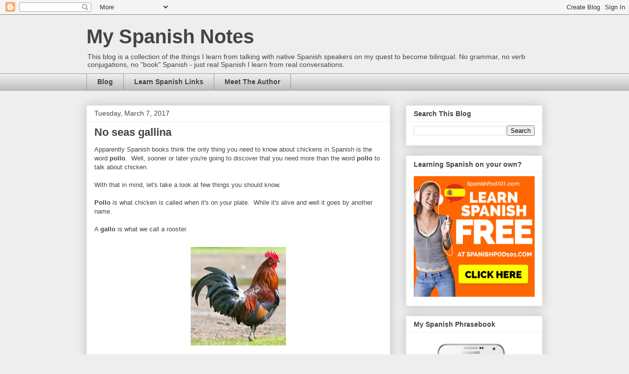

--- FILE ---
content_type: text/html; charset=UTF-8
request_url: http://www.myspanishnotes.com/2017/03/no-seas-gallina.html
body_size: 21084
content:
<!DOCTYPE html>
<html class='v2' dir='ltr' xmlns='http://www.w3.org/1999/xhtml' xmlns:b='http://www.google.com/2005/gml/b' xmlns:data='http://www.google.com/2005/gml/data' xmlns:expr='http://www.google.com/2005/gml/expr'>
<head>
<link href='https://www.blogger.com/static/v1/widgets/335934321-css_bundle_v2.css' rel='stylesheet' type='text/css'/>
<meta content='IE=EmulateIE7' http-equiv='X-UA-Compatible'/>
<meta content='width=1100' name='viewport'/>
<meta content='text/html; charset=UTF-8' http-equiv='Content-Type'/>
<meta content='blogger' name='generator'/>
<link href='http://www.myspanishnotes.com/favicon.ico' rel='icon' type='image/x-icon'/>
<link href='http://www.myspanishnotes.com/2017/03/no-seas-gallina.html' rel='canonical'/>
<link rel="alternate" type="application/atom+xml" title="My Spanish Notes - Atom" href="http://www.myspanishnotes.com/feeds/posts/default" />
<link rel="alternate" type="application/rss+xml" title="My Spanish Notes - RSS" href="http://www.myspanishnotes.com/feeds/posts/default?alt=rss" />
<link rel="service.post" type="application/atom+xml" title="My Spanish Notes - Atom" href="https://www.blogger.com/feeds/7887269116401276794/posts/default" />

<link rel="alternate" type="application/atom+xml" title="My Spanish Notes - Atom" href="http://www.myspanishnotes.com/feeds/8973109909241754210/comments/default" />
<!--Can't find substitution for tag [blog.ieCssRetrofitLinks]-->
<link href='https://blogger.googleusercontent.com/img/b/R29vZ2xl/AVvXsEhi3B_5l9kvQRCMCgiWVqgxA5CK6WBheGMDnbriNaA-4WgUxb4OryGd2TAbbKWGx1SdDmEAAxrrbw9ZIak04Tf9UtgkrUzOx3ZrpDGFaPz4jIXIlNbj6prS9CaD9BDA1TGCLJO8XWV3Og/s200/gallo.jpg' rel='image_src'/>
<meta content='http://www.myspanishnotes.com/2017/03/no-seas-gallina.html' property='og:url'/>
<meta content='No seas gallina  ' property='og:title'/>
<meta content='Apparently Spanish books think the only thing you need to know about chickens in Spanish is the word pollo .  Well, sooner or later you&#39;re g...' property='og:description'/>
<meta content='https://blogger.googleusercontent.com/img/b/R29vZ2xl/AVvXsEhi3B_5l9kvQRCMCgiWVqgxA5CK6WBheGMDnbriNaA-4WgUxb4OryGd2TAbbKWGx1SdDmEAAxrrbw9ZIak04Tf9UtgkrUzOx3ZrpDGFaPz4jIXIlNbj6prS9CaD9BDA1TGCLJO8XWV3Og/w1200-h630-p-k-no-nu/gallo.jpg' property='og:image'/>
<title>No seas gallina   : My Spanish Notes</title>
<style id='page-skin-1' type='text/css'><!--
/*
-----------------------------------------------
Blogger Template Style
Name:     Awesome Inc.
Designer: Tina Chen
URL:      tinachen.org
----------------------------------------------- */
/* Content
----------------------------------------------- */
body {
font: normal normal 13px Arial, Tahoma, Helvetica, FreeSans, sans-serif;
color: #444444;
background: #eeeeee none repeat scroll top left;
}
html body .content-outer {
min-width: 0;
max-width: 100%;
width: 100%;
}
a:link {
text-decoration: none;
color: #3778cd;
}
a:visited {
text-decoration: none;
color: #4d469c;
}
a:hover {
text-decoration: underline;
color: #3778cd;
}
.body-fauxcolumn-outer .cap-top {
position: absolute;
z-index: 1;
height: 276px;
width: 100%;
background: transparent none repeat-x scroll top left;
_background-image: none;
}
/* Columns
----------------------------------------------- */
.content-inner {
padding: 0;
}
.header-inner .section {
margin: 0 16px;
}
.tabs-inner .section {
margin: 0 16px;
}
.main-inner {
padding-top: 30px;
}
.main-inner .column-center-inner,
.main-inner .column-left-inner,
.main-inner .column-right-inner {
padding: 0 5px;
}
*+html body .main-inner .column-center-inner {
margin-top: -30px;
}
#layout .main-inner .column-center-inner {
margin-top: 0;
}
/* Header
----------------------------------------------- */
.header-outer {
margin: 0 0 0 0;
background: transparent none repeat scroll 0 0;
}
.Header h1 {
font: normal bold 40px Arial, Tahoma, Helvetica, FreeSans, sans-serif;
color: #444444;
text-shadow: 0 0 -1px #000000;
}
.Header h1 a {
color: #444444;
}
.Header .description {
font: normal normal 14px Arial, Tahoma, Helvetica, FreeSans, sans-serif;
color: #444444;
}
.header-inner .Header .titlewrapper,
.header-inner .Header .descriptionwrapper {
padding-left: 0;
padding-right: 0;
margin-bottom: 0;
}
.header-inner .Header .titlewrapper {
padding-top: 22px;
}
/* Tabs
----------------------------------------------- */
.tabs-outer {
overflow: hidden;
position: relative;
background: #eeeeee url(http://www.blogblog.com/1kt/awesomeinc/tabs_gradient_light.png) repeat scroll 0 0;
}
#layout .tabs-outer {
overflow: visible;
}
.tabs-cap-top, .tabs-cap-bottom {
position: absolute;
width: 100%;
border-top: 1px solid #999999;
}
.tabs-cap-bottom {
bottom: 0;
}
.tabs-inner .widget li a {
display: inline-block;
margin: 0;
padding: .6em 1.5em;
font: normal bold 14px Arial, Tahoma, Helvetica, FreeSans, sans-serif;
color: #444444;
border-top: 1px solid #999999;
border-bottom: 1px solid #999999;
border-left: 1px solid #999999;
height: 16px;
line-height: 16px;
}
.tabs-inner .widget li:last-child a {
border-right: 1px solid #999999;
}
.tabs-inner .widget li.selected a, .tabs-inner .widget li a:hover {
background: #666666 url(http://www.blogblog.com/1kt/awesomeinc/tabs_gradient_light.png) repeat-x scroll 0 -100px;
color: #ffffff;
}
/* Headings
----------------------------------------------- */
h2 {
font: normal bold 14px Arial, Tahoma, Helvetica, FreeSans, sans-serif;
color: #444444;
}
/* Widgets
----------------------------------------------- */
.main-inner .section {
margin: 0 27px;
padding: 0;
}
.main-inner .column-left-outer,
.main-inner .column-right-outer {
margin-top: 0;
}
#layout .main-inner .column-left-outer,
#layout .main-inner .column-right-outer {
margin-top: 0;
}
.main-inner .column-left-inner,
.main-inner .column-right-inner {
background: transparent none repeat 0 0;
-moz-box-shadow: 0 0 0 rgba(0, 0, 0, .2);
-webkit-box-shadow: 0 0 0 rgba(0, 0, 0, .2);
-goog-ms-box-shadow: 0 0 0 rgba(0, 0, 0, .2);
box-shadow: 0 0 0 rgba(0, 0, 0, .2);
-moz-border-radius: 0;
-webkit-border-radius: 0;
-goog-ms-border-radius: 0;
border-radius: 0;
}
#layout .main-inner .column-left-inner,
#layout .main-inner .column-right-inner {
margin-top: 0;
}
.sidebar .widget {
font: normal normal 14px Arial, Tahoma, Helvetica, FreeSans, sans-serif;
color: #444444;
}
.sidebar .widget a:link {
color: #3778cd;
}
.sidebar .widget a:visited {
color: #4d469c;
}
.sidebar .widget a:hover {
color: #3778cd;
}
.sidebar .widget h2 {
text-shadow: 0 0 -1px #000000;
}
.main-inner .widget {
background-color: #ffffff;
border: 1px solid #eeeeee;
padding: 0 15px 15px;
margin: 20px -16px;
-moz-box-shadow: 0 0 20px rgba(0, 0, 0, .2);
-webkit-box-shadow: 0 0 20px rgba(0, 0, 0, .2);
-goog-ms-box-shadow: 0 0 20px rgba(0, 0, 0, .2);
box-shadow: 0 0 20px rgba(0, 0, 0, .2);
-moz-border-radius: 0;
-webkit-border-radius: 0;
-goog-ms-border-radius: 0;
border-radius: 0;
}
.main-inner .widget h2 {
margin: 0 -15px;
padding: .6em 15px .5em;
border-bottom: 1px solid transparent;
}
.footer-inner .widget h2 {
padding: 0 0 .4em;
border-bottom: 1px solid transparent;
}
.main-inner .widget h2 + div, .footer-inner .widget h2 + div {
border-top: 1px solid #eeeeee;
padding-top: 8px;
}
.main-inner .widget .widget-content {
margin: 0 -15px;
padding: 7px 15px 0;
}
.main-inner .widget ul, .main-inner .widget #ArchiveList ul.flat {
margin: -8px -15px 0;
padding: 0;
list-style: none;
}
.main-inner .widget #ArchiveList {
margin: -8px 0 0;
}
.main-inner .widget ul li, .main-inner .widget #ArchiveList ul.flat li {
padding: .5em 15px;
text-indent: 0;
color: #666666;
border-top: 1px solid #eeeeee;
border-bottom: 1px solid transparent;
}
.main-inner .widget #ArchiveList ul li {
padding-top: .25em;
padding-bottom: .25em;
}
.main-inner .widget ul li:first-child, .main-inner .widget #ArchiveList ul.flat li:first-child {
border-top: none;
}
.main-inner .widget ul li:last-child, .main-inner .widget #ArchiveList ul.flat li:last-child {
border-bottom: none;
}
.post-body {
position: relative;
}
.main-inner .widget .post-body ul {
padding: 0 2.5em;
margin: .5em 0;
list-style: disc;
}
.main-inner .widget .post-body ul li {
padding: 0.25em 0;
margin-bottom: .25em;
color: #444444;
border: none;
}
.footer-inner .widget ul {
padding: 0;
list-style: none;
}
.widget .zippy {
color: #666666;
}
/* Posts
----------------------------------------------- */
body .main-inner .Blog {
padding: 0;
margin-bottom: 1em;
background-color: transparent;
border: none;
-moz-box-shadow: 0 0 0 rgba(0, 0, 0, 0);
-webkit-box-shadow: 0 0 0 rgba(0, 0, 0, 0);
-goog-ms-box-shadow: 0 0 0 rgba(0, 0, 0, 0);
box-shadow: 0 0 0 rgba(0, 0, 0, 0);
}
.main-inner .section:last-child .Blog:last-child {
padding: 0;
margin-bottom: 1em;
}
.main-inner .widget h2.date-header {
margin: 0 -15px 1px;
padding: 0 0 0 0;
font: normal normal 14px Arial, Tahoma, Helvetica, FreeSans, sans-serif;
color: #444444;
background: transparent none no-repeat scroll top left;
border-top: 0 solid #eeeeee;
border-bottom: 1px solid transparent;
-moz-border-radius-topleft: 0;
-moz-border-radius-topright: 0;
-webkit-border-top-left-radius: 0;
-webkit-border-top-right-radius: 0;
border-top-left-radius: 0;
border-top-right-radius: 0;
position: static;
bottom: 100%;
right: 15px;
text-shadow: 0 0 -1px #000000;
}
.main-inner .widget h2.date-header span {
font: normal normal 14px Arial, Tahoma, Helvetica, FreeSans, sans-serif;
display: block;
padding: .5em 15px;
border-left: 0 solid #eeeeee;
border-right: 0 solid #eeeeee;
}
.date-outer {
position: relative;
margin: 30px 0 20px;
padding: 0 15px;
background-color: #ffffff;
border: 1px solid #eeeeee;
-moz-box-shadow: 0 0 20px rgba(0, 0, 0, .2);
-webkit-box-shadow: 0 0 20px rgba(0, 0, 0, .2);
-goog-ms-box-shadow: 0 0 20px rgba(0, 0, 0, .2);
box-shadow: 0 0 20px rgba(0, 0, 0, .2);
-moz-border-radius: 0;
-webkit-border-radius: 0;
-goog-ms-border-radius: 0;
border-radius: 0;
}
.date-outer:first-child {
margin-top: 0;
}
.date-outer:last-child {
margin-bottom: 20px;
-moz-border-radius-bottomleft: 0;
-moz-border-radius-bottomright: 0;
-webkit-border-bottom-left-radius: 0;
-webkit-border-bottom-right-radius: 0;
-goog-ms-border-bottom-left-radius: 0;
-goog-ms-border-bottom-right-radius: 0;
border-bottom-left-radius: 0;
border-bottom-right-radius: 0;
}
.date-posts {
margin: 0 -15px;
padding: 0 15px;
clear: both;
}
.post-outer, .inline-ad {
border-top: 1px solid #eeeeee;
margin: 0 -15px;
padding: 15px 15px;
}
.post-outer {
padding-bottom: 10px;
}
.post-outer:first-child {
padding-top: 0;
border-top: none;
}
.post-outer:last-child, .inline-ad:last-child {
border-bottom: none;
}
.post-body {
position: relative;
}
.post-body img {
padding: 8px;
background: transparent;
border: 1px solid transparent;
-moz-box-shadow: 0 0 0 rgba(0, 0, 0, .2);
-webkit-box-shadow: 0 0 0 rgba(0, 0, 0, .2);
box-shadow: 0 0 0 rgba(0, 0, 0, .2);
-moz-border-radius: 0;
-webkit-border-radius: 0;
border-radius: 0;
}
h3.post-title, h4 {
font: normal bold 22px Arial, Tahoma, Helvetica, FreeSans, sans-serif;
color: #444444;
}
h3.post-title a {
font: normal bold 22px Arial, Tahoma, Helvetica, FreeSans, sans-serif;
color: #444444;
}
h3.post-title a:hover {
color: #3778cd;
text-decoration: underline;
}
.post-header {
margin: 0 0 1em;
}
.post-body {
line-height: 1.4;
}
.post-outer h2 {
color: #444444;
}
.post-footer {
margin: 1.5em 0 0;
}
#blog-pager {
padding: 15px;
font-size: 120%;
background-color: #ffffff;
border: 1px solid #eeeeee;
-moz-box-shadow: 0 0 20px rgba(0, 0, 0, .2);
-webkit-box-shadow: 0 0 20px rgba(0, 0, 0, .2);
-goog-ms-box-shadow: 0 0 20px rgba(0, 0, 0, .2);
box-shadow: 0 0 20px rgba(0, 0, 0, .2);
-moz-border-radius: 0;
-webkit-border-radius: 0;
-goog-ms-border-radius: 0;
border-radius: 0;
-moz-border-radius-topleft: 0;
-moz-border-radius-topright: 0;
-webkit-border-top-left-radius: 0;
-webkit-border-top-right-radius: 0;
-goog-ms-border-top-left-radius: 0;
-goog-ms-border-top-right-radius: 0;
border-top-left-radius: 0;
border-top-right-radius-topright: 0;
margin-top: 1em;
}
.blog-feeds, .post-feeds {
margin: 1em 0;
text-align: center;
color: #444444;
}
.blog-feeds a, .post-feeds a {
color: #3778cd;
}
.blog-feeds a:visited, .post-feeds a:visited {
color: #4d469c;
}
.blog-feeds a:hover, .post-feeds a:hover {
color: #3778cd;
}
.post-outer .comments {
margin-top: 2em;
}
/* Comments
----------------------------------------------- */
.comments .comments-content .icon.blog-author {
background-repeat: no-repeat;
background-image: url([data-uri]);
}
.comments .comments-content .loadmore a {
border-top: 1px solid #999999;
border-bottom: 1px solid #999999;
}
.comments .continue {
border-top: 2px solid #999999;
}
/* Footer
----------------------------------------------- */
.footer-outer {
margin: -20px 0 -1px;
padding: 20px 0 0;
color: #444444;
overflow: hidden;
}
.footer-fauxborder-left {
border-top: 1px solid #eeeeee;
background: #ffffff none repeat scroll 0 0;
-moz-box-shadow: 0 0 20px rgba(0, 0, 0, .2);
-webkit-box-shadow: 0 0 20px rgba(0, 0, 0, .2);
-goog-ms-box-shadow: 0 0 20px rgba(0, 0, 0, .2);
box-shadow: 0 0 20px rgba(0, 0, 0, .2);
margin: 0 -20px;
}
/* Mobile
----------------------------------------------- */
body.mobile {
background-size: auto;
}
.mobile .body-fauxcolumn-outer {
background: transparent none repeat scroll top left;
}
*+html body.mobile .main-inner .column-center-inner {
margin-top: 0;
}
.mobile .main-inner .widget {
padding: 0 0 15px;
}
.mobile .main-inner .widget h2 + div,
.mobile .footer-inner .widget h2 + div {
border-top: none;
padding-top: 0;
}
.mobile .footer-inner .widget h2 {
padding: 0.5em 0;
border-bottom: none;
}
.mobile .main-inner .widget .widget-content {
margin: 0;
padding: 7px 0 0;
}
.mobile .main-inner .widget ul,
.mobile .main-inner .widget #ArchiveList ul.flat {
margin: 0 -15px 0;
}
.mobile .main-inner .widget h2.date-header {
right: 0;
}
.mobile .date-header span {
padding: 0.4em 0;
}
.mobile .date-outer:first-child {
margin-bottom: 0;
border: 1px solid #eeeeee;
-moz-border-radius-topleft: 0;
-moz-border-radius-topright: 0;
-webkit-border-top-left-radius: 0;
-webkit-border-top-right-radius: 0;
-goog-ms-border-top-left-radius: 0;
-goog-ms-border-top-right-radius: 0;
border-top-left-radius: 0;
border-top-right-radius: 0;
}
.mobile .date-outer {
border-color: #eeeeee;
border-width: 0 1px 1px;
}
.mobile .date-outer:last-child {
margin-bottom: 0;
}
.mobile .main-inner {
padding: 0;
}
.mobile .header-inner .section {
margin: 0;
}
.mobile .post-outer, .mobile .inline-ad {
padding: 5px 0;
}
.mobile .tabs-inner .section {
margin: 0 10px;
}
.mobile .main-inner .widget h2 {
margin: 0;
padding: 0;
}
.mobile .main-inner .widget h2.date-header span {
padding: 0;
}
.mobile .main-inner .widget .widget-content {
margin: 0;
padding: 7px 0 0;
}
.mobile #blog-pager {
border: 1px solid transparent;
background: #ffffff none repeat scroll 0 0;
}
.mobile .main-inner .column-left-inner,
.mobile .main-inner .column-right-inner {
background: transparent none repeat 0 0;
-moz-box-shadow: none;
-webkit-box-shadow: none;
-goog-ms-box-shadow: none;
box-shadow: none;
}
.mobile .date-posts {
margin: 0;
padding: 0;
}
.mobile .footer-fauxborder-left {
margin: 0;
border-top: inherit;
}
.mobile .main-inner .section:last-child .Blog:last-child {
margin-bottom: 0;
}
.mobile-index-contents {
color: #444444;
}
.mobile .mobile-link-button {
background: #3778cd url(http://www.blogblog.com/1kt/awesomeinc/tabs_gradient_light.png) repeat scroll 0 0;
}
.mobile-link-button a:link, .mobile-link-button a:visited {
color: #ffffff;
}
.mobile .tabs-inner .PageList .widget-content {
background: transparent;
border-top: 1px solid;
border-color: #999999;
color: #444444;
}
.mobile .tabs-inner .PageList .widget-content .pagelist-arrow {
border-left: 1px solid #999999;
}

--></style>
<style id='template-skin-1' type='text/css'><!--
body {
min-width: 960px;
}
.content-outer, .content-fauxcolumn-outer, .region-inner {
min-width: 960px;
max-width: 960px;
_width: 960px;
}
.main-inner .columns {
padding-left: 0;
padding-right: 310px;
}
.main-inner .fauxcolumn-center-outer {
left: 0;
right: 310px;
/* IE6 does not respect left and right together */
_width: expression(this.parentNode.offsetWidth -
parseInt("0") -
parseInt("310px") + 'px');
}
.main-inner .fauxcolumn-left-outer {
width: 0;
}
.main-inner .fauxcolumn-right-outer {
width: 310px;
}
.main-inner .column-left-outer {
width: 0;
right: 100%;
margin-left: -0;
}
.main-inner .column-right-outer {
width: 310px;
margin-right: -310px;
}
#layout {
min-width: 0;
}
#layout .content-outer {
min-width: 0;
width: 800px;
}
#layout .region-inner {
min-width: 0;
width: auto;
}
--></style>
<link href='https://www.blogger.com/dyn-css/authorization.css?targetBlogID=7887269116401276794&amp;zx=4a9c46f9-e9eb-453a-8b5f-856030056b93' media='none' onload='if(media!=&#39;all&#39;)media=&#39;all&#39;' rel='stylesheet'/><noscript><link href='https://www.blogger.com/dyn-css/authorization.css?targetBlogID=7887269116401276794&amp;zx=4a9c46f9-e9eb-453a-8b5f-856030056b93' rel='stylesheet'/></noscript>
<meta name='google-adsense-platform-account' content='ca-host-pub-1556223355139109'/>
<meta name='google-adsense-platform-domain' content='blogspot.com'/>

</head>
<body class='loading variant-light'>
<div class='navbar section' id='navbar'><div class='widget Navbar' data-version='1' id='Navbar1'><script type="text/javascript">
    function setAttributeOnload(object, attribute, val) {
      if(window.addEventListener) {
        window.addEventListener('load',
          function(){ object[attribute] = val; }, false);
      } else {
        window.attachEvent('onload', function(){ object[attribute] = val; });
      }
    }
  </script>
<div id="navbar-iframe-container"></div>
<script type="text/javascript" src="https://apis.google.com/js/platform.js"></script>
<script type="text/javascript">
      gapi.load("gapi.iframes:gapi.iframes.style.bubble", function() {
        if (gapi.iframes && gapi.iframes.getContext) {
          gapi.iframes.getContext().openChild({
              url: 'https://www.blogger.com/navbar/7887269116401276794?po\x3d8973109909241754210\x26origin\x3dhttp://www.myspanishnotes.com',
              where: document.getElementById("navbar-iframe-container"),
              id: "navbar-iframe"
          });
        }
      });
    </script><script type="text/javascript">
(function() {
var script = document.createElement('script');
script.type = 'text/javascript';
script.src = '//pagead2.googlesyndication.com/pagead/js/google_top_exp.js';
var head = document.getElementsByTagName('head')[0];
if (head) {
head.appendChild(script);
}})();
</script>
</div></div>
<div class='body-fauxcolumns'>
<div class='fauxcolumn-outer body-fauxcolumn-outer'>
<div class='cap-top'>
<div class='cap-left'></div>
<div class='cap-right'></div>
</div>
<div class='fauxborder-left'>
<div class='fauxborder-right'></div>
<div class='fauxcolumn-inner'>
</div>
</div>
<div class='cap-bottom'>
<div class='cap-left'></div>
<div class='cap-right'></div>
</div>
</div>
</div>
<div class='content'>
<div class='content-fauxcolumns'>
<div class='fauxcolumn-outer content-fauxcolumn-outer'>
<div class='cap-top'>
<div class='cap-left'></div>
<div class='cap-right'></div>
</div>
<div class='fauxborder-left'>
<div class='fauxborder-right'></div>
<div class='fauxcolumn-inner'>
</div>
</div>
<div class='cap-bottom'>
<div class='cap-left'></div>
<div class='cap-right'></div>
</div>
</div>
</div>
<div class='content-outer'>
<div class='content-cap-top cap-top'>
<div class='cap-left'></div>
<div class='cap-right'></div>
</div>
<div class='fauxborder-left content-fauxborder-left'>
<div class='fauxborder-right content-fauxborder-right'></div>
<div class='content-inner'>
<header>
<div class='header-outer'>
<div class='header-cap-top cap-top'>
<div class='cap-left'></div>
<div class='cap-right'></div>
</div>
<div class='fauxborder-left header-fauxborder-left'>
<div class='fauxborder-right header-fauxborder-right'></div>
<div class='region-inner header-inner'>
<div class='header section' id='header'><div class='widget Header' data-version='1' id='Header1'>
<div id='header-inner'>
<div class='titlewrapper'>
<h1 class='title'>
<a href='http://www.myspanishnotes.com/'>
My Spanish Notes
</a>
</h1>
</div>
<div class='descriptionwrapper'>
<p class='description'><span>This blog is a collection of the things I learn from talking with native Spanish speakers on my quest to become bilingual.  No grammar, no verb conjugations, no "book" Spanish - just real Spanish I learn from real conversations.</span></p>
</div>
</div>
</div></div>
</div>
</div>
<div class='header-cap-bottom cap-bottom'>
<div class='cap-left'></div>
<div class='cap-right'></div>
</div>
</div>
</header>
<div class='tabs-outer'>
<div class='tabs-cap-top cap-top'>
<div class='cap-left'></div>
<div class='cap-right'></div>
</div>
<div class='fauxborder-left tabs-fauxborder-left'>
<div class='fauxborder-right tabs-fauxborder-right'></div>
<div class='region-inner tabs-inner'>
<div class='tabs section' id='crosscol'><div class='widget PageList' data-version='1' id='PageList1'>
<h2>Pages</h2>
<div class='widget-content'>
<ul>
<li>
<a href='http://www.myspanishnotes.com/'>Blog</a>
</li>
<li>
<a href='http://www.myspanishnotes.com/p/learn-spanish-links.html'>Learn Spanish Links</a>
</li>
<li>
<a href='http://www.myspanishnotes.com/p/about-me.html'>Meet The Author</a>
</li>
</ul>
<div class='clear'></div>
</div>
</div></div>
<div class='tabs no-items section' id='crosscol-overflow'></div>
</div>
</div>
<div class='tabs-cap-bottom cap-bottom'>
<div class='cap-left'></div>
<div class='cap-right'></div>
</div>
</div>
<div class='main-outer'>
<div class='main-cap-top cap-top'>
<div class='cap-left'></div>
<div class='cap-right'></div>
</div>
<div class='fauxborder-left main-fauxborder-left'>
<div class='fauxborder-right main-fauxborder-right'></div>
<div class='region-inner main-inner'>
<div class='columns fauxcolumns'>
<div class='fauxcolumn-outer fauxcolumn-center-outer'>
<div class='cap-top'>
<div class='cap-left'></div>
<div class='cap-right'></div>
</div>
<div class='fauxborder-left'>
<div class='fauxborder-right'></div>
<div class='fauxcolumn-inner'>
</div>
</div>
<div class='cap-bottom'>
<div class='cap-left'></div>
<div class='cap-right'></div>
</div>
</div>
<div class='fauxcolumn-outer fauxcolumn-left-outer'>
<div class='cap-top'>
<div class='cap-left'></div>
<div class='cap-right'></div>
</div>
<div class='fauxborder-left'>
<div class='fauxborder-right'></div>
<div class='fauxcolumn-inner'>
</div>
</div>
<div class='cap-bottom'>
<div class='cap-left'></div>
<div class='cap-right'></div>
</div>
</div>
<div class='fauxcolumn-outer fauxcolumn-right-outer'>
<div class='cap-top'>
<div class='cap-left'></div>
<div class='cap-right'></div>
</div>
<div class='fauxborder-left'>
<div class='fauxborder-right'></div>
<div class='fauxcolumn-inner'>
</div>
</div>
<div class='cap-bottom'>
<div class='cap-left'></div>
<div class='cap-right'></div>
</div>
</div>
<!-- corrects IE6 width calculation -->
<div class='columns-inner'>
<div class='column-center-outer'>
<div class='column-center-inner'>
<div class='main section' id='main'><div class='widget Blog' data-version='1' id='Blog1'>
<div class='blog-posts hfeed'>

          <div class="date-outer">
        
<h2 class='date-header'><span>Tuesday, March 7, 2017</span></h2>

          <div class="date-posts">
        
<div class='post-outer'>
<div class='post hentry' itemprop='blogPost' itemscope='itemscope' itemtype='http://schema.org/BlogPosting'>
<meta content='https://blogger.googleusercontent.com/img/b/R29vZ2xl/AVvXsEhi3B_5l9kvQRCMCgiWVqgxA5CK6WBheGMDnbriNaA-4WgUxb4OryGd2TAbbKWGx1SdDmEAAxrrbw9ZIak04Tf9UtgkrUzOx3ZrpDGFaPz4jIXIlNbj6prS9CaD9BDA1TGCLJO8XWV3Og/s200/gallo.jpg' itemprop='image_url'/>
<meta content='7887269116401276794' itemprop='blogId'/>
<meta content='8973109909241754210' itemprop='postId'/>
<a name='8973109909241754210'></a>
<h3 class='post-title entry-title' itemprop='name'>
No seas gallina  
</h3>
<div class='post-header'>
<div class='post-header-line-1'></div>
</div>
<div class='post-body entry-content' id='post-body-8973109909241754210' itemprop='description articleBody'>
Apparently Spanish books think the only thing you need to know about chickens in Spanish is the word <b>pollo</b>. &nbsp;Well, sooner or later you're going to discover that you need more than the word <b>pollo</b> to talk about chicken. <br />
<br />
With that in mind, let's take a look at few things you should know.<br />
<br />
<b>Pollo</b> is what chicken is called when it's on your plate. &nbsp;While it's alive and well it goes by another name.<br />
<br />
A <b>gallo </b>is what we call a rooster. <br />
<br />
<div class="separator" style="clear: both; text-align: center;">
<a href="https://blogger.googleusercontent.com/img/b/R29vZ2xl/AVvXsEhi3B_5l9kvQRCMCgiWVqgxA5CK6WBheGMDnbriNaA-4WgUxb4OryGd2TAbbKWGx1SdDmEAAxrrbw9ZIak04Tf9UtgkrUzOx3ZrpDGFaPz4jIXIlNbj6prS9CaD9BDA1TGCLJO8XWV3Og/s1600/gallo.jpg" imageanchor="1" style="margin-left: 1em; margin-right: 1em;"><img border="0" height="200" src="https://blogger.googleusercontent.com/img/b/R29vZ2xl/AVvXsEhi3B_5l9kvQRCMCgiWVqgxA5CK6WBheGMDnbriNaA-4WgUxb4OryGd2TAbbKWGx1SdDmEAAxrrbw9ZIak04Tf9UtgkrUzOx3ZrpDGFaPz4jIXIlNbj6prS9CaD9BDA1TGCLJO8XWV3Og/s200/gallo.jpg" width="194" /></a></div>
<br />
<br />
A <b>gallina </b>is a hen.<br />
<br />
<div class="separator" style="clear: both; text-align: center;">
<a href="https://blogger.googleusercontent.com/img/b/R29vZ2xl/AVvXsEibd7fAVi__v3abFoumyPFabz3959eHDv36-K7ZswpQ4SLl45J3n-jhN73tB_01_xc33jlTna6m3UySDQnLFGnnti0HTEJbqxukn3XUHr4VVPFW-OJ9YOs6b_B3HRKhnXb6m2WHO1Xw-w/s1600/la-gallina-2.jpg" imageanchor="1" style="margin-left: 1em; margin-right: 1em;"><img border="0" height="150" src="https://blogger.googleusercontent.com/img/b/R29vZ2xl/AVvXsEibd7fAVi__v3abFoumyPFabz3959eHDv36-K7ZswpQ4SLl45J3n-jhN73tB_01_xc33jlTna6m3UySDQnLFGnnti0HTEJbqxukn3XUHr4VVPFW-OJ9YOs6b_B3HRKhnXb6m2WHO1Xw-w/s200/la-gallina-2.jpg" width="200" /></a></div>
<br />
<br />
<br />
And little baby chickens, chicks, are called <b>pollitos</b>. <br />
<br />
<div class="separator" style="clear: both; text-align: center;">
<a href="https://blogger.googleusercontent.com/img/b/R29vZ2xl/AVvXsEg20M9Jz5Q6nmfozA3-KaVsHJBSoQrDnrDn1OKTz90Mo6_967XDRyZRJg7GHTsp_PjBYlY5x0Xg_wKkmEYTY93X775jgPLbi1EzzTjwGA0Q3bLP105gQj7Gt2qI6ZEmj8YV50pfziXXUg/s1600/pollitos.jpg" imageanchor="1" style="margin-left: 1em; margin-right: 1em;"><img border="0" height="125" src="https://blogger.googleusercontent.com/img/b/R29vZ2xl/AVvXsEg20M9Jz5Q6nmfozA3-KaVsHJBSoQrDnrDn1OKTz90Mo6_967XDRyZRJg7GHTsp_PjBYlY5x0Xg_wKkmEYTY93X775jgPLbi1EzzTjwGA0Q3bLP105gQj7Gt2qI6ZEmj8YV50pfziXXUg/s200/pollitos.jpg" width="200" /></a></div>
<br />
Maybe you remember this movie:<br />
<br />
<div class="separator" style="clear: both; text-align: center;">
<a href="https://blogger.googleusercontent.com/img/b/R29vZ2xl/AVvXsEiVEVvnGndvgEwLmqblqw4x_ZAd75l_rHoPqvt_crY5ZftsWBLibyu0JCaa_dPiGGUJVs7sqrIn7nrbiGX4Z2BYs7HO2V04oPMSvXJXRVOj7jQpKsnwUAFP5WgXLREOqao6QW2k0UwidA/s1600/Pollitos-en-fuga.jpg" imageanchor="1" style="margin-left: 1em; margin-right: 1em;"><img border="0" height="320" src="https://blogger.googleusercontent.com/img/b/R29vZ2xl/AVvXsEiVEVvnGndvgEwLmqblqw4x_ZAd75l_rHoPqvt_crY5ZftsWBLibyu0JCaa_dPiGGUJVs7sqrIn7nrbiGX4Z2BYs7HO2V04oPMSvXJXRVOj7jQpKsnwUAFP5WgXLREOqao6QW2k0UwidA/s320/Pollitos-en-fuga.jpg" width="258" /></a></div>
<br />
<br />
I have no idea why they called the chickens <b>pollitos</b> since they aren't chicks, but maybe they thought it sounded cuter than <b>Gallos a la fuga</b>.<br />
<br />
Let's back up a minute and talk a little more about what chicken is called when it's on your plate.<br />
<br />
To be honest, I spent years learning Spanish without ever knowing any words for chicken other than <b>pollo</b>. &nbsp;In fact, it never even occurred to me to ask until I found myself in a situation where I needed the vocabulary and didn't know it. <br />
<br />
I was wandering the streets of Tijuana and saw a <b>viejita </b>(little old lady) selling <b>pollo rostizado</b> (roasted chicken) . &nbsp;I had to have some. &nbsp;Of course as soon I stepped up to the <b>ventanilla </b>(the little window) to order, I realized I had no idea what I was doing. &nbsp;Luckily for me she had a few signs up.<br />
<br />
I ended up ordering a <b>medio pollo</b> , a half a chicken. &nbsp;Which by the way was way too much. &nbsp;I should have ordered the<b> cuarto de pollo</b>, or quarter chicken. &nbsp;My eyes being bigger than my stomach aside, it was <b>muy rico</b>. &nbsp;At least I didn't order a <b>pollo entero</b> (whole chicken).<br />
<br />
<a href="https://blogger.googleusercontent.com/img/b/R29vZ2xl/AVvXsEjKeacKXHzhOy8LaTyYEhHaoWm6RCBrk4z5btcYBjcJlvKfA6RlUGRvXGp84dJkkywP8TnEm-R72XhmImFbN7U1oCIlqmz1bCf9KjKroJD4JQh6LF9DCK68UyMigUOOQyQFocPn5Muqow/s1600/alitas.jpg" imageanchor="1" style="clear: left; float: left; margin-bottom: 1em; margin-right: 1em;"><img border="0" height="133" src="https://blogger.googleusercontent.com/img/b/R29vZ2xl/AVvXsEjKeacKXHzhOy8LaTyYEhHaoWm6RCBrk4z5btcYBjcJlvKfA6RlUGRvXGp84dJkkywP8TnEm-R72XhmImFbN7U1oCIlqmz1bCf9KjKroJD4JQh6LF9DCK68UyMigUOOQyQFocPn5Muqow/s200/alitas.jpg" width="200" /></a><br />
<br />
Wings are an extremely popular menu item in sports bars, heck, just in general. &nbsp;And if you want to order them, then you need to ask for <b>alitas de pollo</b>. &nbsp;Or the simpler and more common way to refer to them,&nbsp;<b>alitas</b>. <br />
<br />
Boneless chicken wings are&nbsp;<b>alitas deshuesadas</b>. <br />
<br />
<br />
And if it's chicken fingers you're after, just ask for <b>dedos de pollo</b>.<br />
<br />
You can have <b>pollo asado</b> (grilled chicken), &nbsp;<b>pollo frito</b> (fried chicken), <b>pollo del horno</b> (baked chicken), or even <b>pollo empanizado</b> (breaded chicken).<br />
<br />
Boneless chicken is referred to as &nbsp;<b>sin hueso</b>. &nbsp;Chicken that's been deboned is <b>deshuesado.&nbsp;</b>&nbsp;The verb for deboning chicken is <b>deshuesar</b>.<br />
<br />
Well, we learned how to ask for wings, let's look at how to ask for other parts of the chicken.<br />
<br />
<b>La pierna </b>is a chicken leg. <br />
<br />
A <b>muslo</b> is a thigh. &nbsp;There are a lot of Spanish speaking countries, so you might get some variation and hear it called a <b>cadera de pollo</b>, or simply <b>cadera</b>. &nbsp;But I would say&nbsp;<b>muslo </b>is your best bet. &nbsp;And <b>pechuga</b> is&nbsp;chicken breast everywhere.<br />
<br />
There's also <b>caldo de pollo</b> or <b>caldo de gallina</b>, chicken soup. &nbsp;Technically <b>gallina</b> refers to a hen, but on a menu the word <b>gallina</b> tends to just be a synonym for chicken. <br />
<br />
Oh, I almost forgot. &nbsp;<b>Piel de gallina</b>&nbsp;is how you refer to goosebumps as well as chicken skin.<br />
<br />
<b>Tengo piel de gallina</b><br />
I have goosebumps<br />
<br />
There are also some fun expressions involving chicken.<br />
<br />
<b>&#191;Quén pidió pollo?</b><br />
<br />
This expression is uniquely Colombian. &nbsp;Well, at least to my knowledge it is. &nbsp;It literally means:<br />
<br />
Who ordered chicken?<br />
<br />
And while you may actually find that question useful one day, the meaning we're after is quite a bit different. <br />
<br />
In Colombia, the expression "<b>&#191;Quén pidió pollo?</b>" is a way to talk about someone you find attractive.<br />
<br />
Here's how it works.<br />
<br />
Someone attractive walks in the room and you look at your friends and say<br />
<br />
<b>&#191;Quén pidió pollo?</b><br />
Who's that hottie?<br />
<br />
My translation isn't literal, but that's pretty much the sentiment of the expression. &nbsp;Keep this one in your back pocket for just the right time and your Colombian friends will be impressed. &nbsp;And it works for both men and women.<br />
<br />
By the way, if you're interested in picking up some more Colombian slang, then you can <a href="http://myspanishnotes.blogspot.com/search/label/Colombian%20Spanish" target="_blank">read some of my prior posts on Colombian Spanish</a> or <a href="https://gumroad.com/a/367998067" target="_blank">pick up a copy of the book Colombian Spanish</a>.<br />
<br />
<b>&#191;Quién es tu gallo?</b><br />
<br />
This expression is very Mexican. <br />
<br />
So what does the expression "<b>&#191;Quién es tu gallo?</b>" mean?<br />
<br />
It's a way of asking who you're rooting for. &nbsp;In standard Spanish that would be:<br />
<br />
<b>&#191;Para quién vas?</b><br />
Who are you going for?<br />
<br />
This would also work<br />
<b><br /></b>
<b>&#191;A quién apoyas?</b><br />
<br />
<br />
I remember very clearly the first time I used the expression &nbsp;"<b>&#191;Quién es tu gallo?</b>". &nbsp;I was talking with a cab drive about the Mayweather vs Canelo fight. &nbsp; I'm guessing he was quite surprised because he turned and looked at me and said "hablas mucho español" before answering the question.<br />
<br />
That aside, to answer the question you can reply with the word <b>gallo</b>.<br />
<br />
<b>Canelo es mi gallo</b><br />
<br />
And this expression isn't just limited to to boxing. &nbsp;You can use this expression to talk about any sort of event.<br />
<br />
This next one you'll probably find quite interesting. &nbsp;Maybe even more so than the first two. <br />
<br />
<b>Eres &nbsp;más puta que las gallinas</b><br />
<br />
Literally this means you're more of a whore then female chickens. &nbsp;Figuratively it's more like "You're a real slut", only stronger. &nbsp; Maybe an equivalent expression would be "You'll f@ck anything wearing pants". &nbsp;The word <b>puta</b> is what makes it so harsh, as if you needed me to tell you that. <br />
<br />
If you want to soften that up just a tad, you can say:<br />
<br />
<b>Eres más suelta que las gallinas</b><br />
<br />
The message is still the same, you just aren't using bad words to deliver it. &nbsp;<br />
<br />
However you translate it, you're saying that this woman is very loose, so be careful with this one. <br />
<br />
Don't ask me where this expression comes from, I have no idea. &nbsp;I guess hens are a lively bunch. &nbsp;And one last thing. &nbsp;That's the shortened version of the expression. &nbsp;The full version is:<br />
<br />
<b>Eres mas puta que la gallina que aprendió a nadar para follarse a los patos</b><br />
You're more of a whore then the hen that learned to swim to have sex with the ducks<br />
<br />
Now, I softened up my translation because I generally like to keep this blog family friendly. &nbsp;Just realize that <b>follar </b>is the vulgar way to talk about having sex. &nbsp;If you're interested in learning about more explicit language then you want to read my <a href="http://pelangoche.blogspot.com/" target="_blank">No Seas Pelangoche blog</a>. &nbsp;I have <a href="http://pelangoche.blogspot.com/search?q=follar" target="_blank">a number of posts about the verb follar </a>and it's like there. &nbsp;But be warned, that blog is entirely composed of frank and explicit language. &nbsp;It's not for the sensitive types.<br />
<br />
And finally, we get to the tittle of today's post. <br />
<br />
<b>No seas gallina</b><br />
Don't be chicken<br />
<br />
I don't think this one needs any further explanation.<br />
<br />
And that's it! &nbsp;Unless you're a chicken farmer, you probably learned everything you need to know about chickens in Spanish.<br />
<br />
<b>&#161;Hasta la próxima!</b>
<div style='clear: both;'></div>
</div>
<div class='post-footer'>
<div class='post-footer-line post-footer-line-1'><span class='reaction-buttons'>
</span>
<div class='post-share-buttons goog-inline-block'>
<a class='goog-inline-block share-button sb-email' href='https://www.blogger.com/share-post.g?blogID=7887269116401276794&postID=8973109909241754210&target=email' target='_blank' title='Email This'><span class='share-button-link-text'>Email This</span></a><a class='goog-inline-block share-button sb-blog' href='https://www.blogger.com/share-post.g?blogID=7887269116401276794&postID=8973109909241754210&target=blog' onclick='window.open(this.href, "_blank", "height=270,width=475"); return false;' target='_blank' title='BlogThis!'><span class='share-button-link-text'>BlogThis!</span></a><a class='goog-inline-block share-button sb-twitter' href='https://www.blogger.com/share-post.g?blogID=7887269116401276794&postID=8973109909241754210&target=twitter' target='_blank' title='Share to X'><span class='share-button-link-text'>Share to X</span></a><a class='goog-inline-block share-button sb-facebook' href='https://www.blogger.com/share-post.g?blogID=7887269116401276794&postID=8973109909241754210&target=facebook' onclick='window.open(this.href, "_blank", "height=430,width=640"); return false;' target='_blank' title='Share to Facebook'><span class='share-button-link-text'>Share to Facebook</span></a><a class='goog-inline-block share-button sb-pinterest' href='https://www.blogger.com/share-post.g?blogID=7887269116401276794&postID=8973109909241754210&target=pinterest' target='_blank' title='Share to Pinterest'><span class='share-button-link-text'>Share to Pinterest</span></a>
</div>
</div>
<div class='post-footer-line post-footer-line-2'><span class='post-labels'>
</span>
</div>
<div class='post-footer-line post-footer-line-3'><span class='post-author vcard'>
</span>
<span class='post-timestamp'>
en
<meta content='http://www.myspanishnotes.com/2017/03/no-seas-gallina.html' itemprop='url'/>
<a class='timestamp-link' href='http://www.myspanishnotes.com/2017/03/no-seas-gallina.html' rel='bookmark' title='permanent link'><abbr class='published' itemprop='datePublished' title='2017-03-07T07:29:00-05:00'>7:29&#8239;AM</abbr></a>
</span>
<span class='post-comment-link'>
</span>
<span class='post-icons'>
<span class='item-action'>
<a href='https://www.blogger.com/email-post/7887269116401276794/8973109909241754210' title='Email Post'>
<img alt='' class='icon-action' height='13' src='http://img1.blogblog.com/img/icon18_email.gif' width='18'/>
</a>
</span>
<span class='item-control blog-admin pid-1683339267'>
<a href='https://www.blogger.com/post-edit.g?blogID=7887269116401276794&postID=8973109909241754210&from=pencil' title='Edit Post'>
<img alt='' class='icon-action' height='18' src='https://resources.blogblog.com/img/icon18_edit_allbkg.gif' width='18'/>
</a>
</span>
</span>
</div>
</div>
</div>
<div class='comments' id='comments'>
<a name='comments'></a>
<h4>6 comments:</h4>
<div class='comments-content'>
<script async='async' src='' type='text/javascript'></script>
<script type='text/javascript'>
    (function() {
      var items = null;
      var msgs = null;
      var config = {};

// <![CDATA[
      var cursor = null;
      if (items && items.length > 0) {
        cursor = parseInt(items[items.length - 1].timestamp) + 1;
      }

      var bodyFromEntry = function(entry) {
        var text = (entry &&
                    ((entry.content && entry.content.$t) ||
                     (entry.summary && entry.summary.$t))) ||
            '';
        if (entry && entry.gd$extendedProperty) {
          for (var k in entry.gd$extendedProperty) {
            if (entry.gd$extendedProperty[k].name == 'blogger.contentRemoved') {
              return '<span class="deleted-comment">' + text + '</span>';
            }
          }
        }
        return text;
      }

      var parse = function(data) {
        cursor = null;
        var comments = [];
        if (data && data.feed && data.feed.entry) {
          for (var i = 0, entry; entry = data.feed.entry[i]; i++) {
            var comment = {};
            // comment ID, parsed out of the original id format
            var id = /blog-(\d+).post-(\d+)/.exec(entry.id.$t);
            comment.id = id ? id[2] : null;
            comment.body = bodyFromEntry(entry);
            comment.timestamp = Date.parse(entry.published.$t) + '';
            if (entry.author && entry.author.constructor === Array) {
              var auth = entry.author[0];
              if (auth) {
                comment.author = {
                  name: (auth.name ? auth.name.$t : undefined),
                  profileUrl: (auth.uri ? auth.uri.$t : undefined),
                  avatarUrl: (auth.gd$image ? auth.gd$image.src : undefined)
                };
              }
            }
            if (entry.link) {
              if (entry.link[2]) {
                comment.link = comment.permalink = entry.link[2].href;
              }
              if (entry.link[3]) {
                var pid = /.*comments\/default\/(\d+)\?.*/.exec(entry.link[3].href);
                if (pid && pid[1]) {
                  comment.parentId = pid[1];
                }
              }
            }
            comment.deleteclass = 'item-control blog-admin';
            if (entry.gd$extendedProperty) {
              for (var k in entry.gd$extendedProperty) {
                if (entry.gd$extendedProperty[k].name == 'blogger.itemClass') {
                  comment.deleteclass += ' ' + entry.gd$extendedProperty[k].value;
                } else if (entry.gd$extendedProperty[k].name == 'blogger.displayTime') {
                  comment.displayTime = entry.gd$extendedProperty[k].value;
                }
              }
            }
            comments.push(comment);
          }
        }
        return comments;
      };

      var paginator = function(callback) {
        if (hasMore()) {
          var url = config.feed + '?alt=json&v=2&orderby=published&reverse=false&max-results=50';
          if (cursor) {
            url += '&published-min=' + new Date(cursor).toISOString();
          }
          window.bloggercomments = function(data) {
            var parsed = parse(data);
            cursor = parsed.length < 50 ? null
                : parseInt(parsed[parsed.length - 1].timestamp) + 1
            callback(parsed);
            window.bloggercomments = null;
          }
          url += '&callback=bloggercomments';
          var script = document.createElement('script');
          script.type = 'text/javascript';
          script.src = url;
          document.getElementsByTagName('head')[0].appendChild(script);
        }
      };
      var hasMore = function() {
        return !!cursor;
      };
      var getMeta = function(key, comment) {
        if ('iswriter' == key) {
          var matches = !!comment.author
              && comment.author.name == config.authorName
              && comment.author.profileUrl == config.authorUrl;
          return matches ? 'true' : '';
        } else if ('deletelink' == key) {
          return config.baseUri + '/comment/delete/'
               + config.blogId + '/' + comment.id;
        } else if ('deleteclass' == key) {
          return comment.deleteclass;
        }
        return '';
      };

      var replybox = null;
      var replyUrlParts = null;
      var replyParent = undefined;

      var onReply = function(commentId, domId) {
        if (replybox == null) {
          // lazily cache replybox, and adjust to suit this style:
          replybox = document.getElementById('comment-editor');
          if (replybox != null) {
            replybox.height = '250px';
            replybox.style.display = 'block';
            replyUrlParts = replybox.src.split('#');
          }
        }
        if (replybox && (commentId !== replyParent)) {
          replybox.src = '';
          document.getElementById(domId).insertBefore(replybox, null);
          replybox.src = replyUrlParts[0]
              + (commentId ? '&parentID=' + commentId : '')
              + '#' + replyUrlParts[1];
          replyParent = commentId;
        }
      };

      var hash = (window.location.hash || '#').substring(1);
      var startThread, targetComment;
      if (/^comment-form_/.test(hash)) {
        startThread = hash.substring('comment-form_'.length);
      } else if (/^c[0-9]+$/.test(hash)) {
        targetComment = hash.substring(1);
      }

      // Configure commenting API:
      var configJso = {
        'maxDepth': config.maxThreadDepth
      };
      var provider = {
        'id': config.postId,
        'data': items,
        'loadNext': paginator,
        'hasMore': hasMore,
        'getMeta': getMeta,
        'onReply': onReply,
        'rendered': true,
        'initComment': targetComment,
        'initReplyThread': startThread,
        'config': configJso,
        'messages': msgs
      };

      var render = function() {
        if (window.goog && window.goog.comments) {
          var holder = document.getElementById('comment-holder');
          window.goog.comments.render(holder, provider);
        }
      };

      // render now, or queue to render when library loads:
      if (window.goog && window.goog.comments) {
        render();
      } else {
        window.goog = window.goog || {};
        window.goog.comments = window.goog.comments || {};
        window.goog.comments.loadQueue = window.goog.comments.loadQueue || [];
        window.goog.comments.loadQueue.push(render);
      }
    })();
// ]]>
  </script>
<div id='comment-holder'>
<div class="comment-thread toplevel-thread"><ol id="top-ra"><li class="comment" id="c2988810276374075342"><div class="avatar-image-container"><img src="//www.blogger.com/img/blogger_logo_round_35.png" alt=""/></div><div class="comment-block"><div class="comment-header"><cite class="user"><a href="https://www.blogger.com/profile/07392065031623088252" rel="nofollow">Unknown</a></cite><span class="icon user "></span><span class="datetime secondary-text"><a rel="nofollow" href="http://www.myspanishnotes.com/2017/03/no-seas-gallina.html?showComment=1488986394861#c2988810276374075342">March 8, 2017 at 10:19&#8239;AM</a></span></div><p class="comment-content">I also heard piel chinita for goosebumps </p><span class="comment-actions secondary-text"><a class="comment-reply" target="_self" data-comment-id="2988810276374075342">Reply</a><span class="item-control blog-admin blog-admin pid-447800300"><a target="_self" href="https://www.blogger.com/comment/delete/7887269116401276794/2988810276374075342">Delete</a></span></span></div><div class="comment-replies"><div id="c2988810276374075342-rt" class="comment-thread inline-thread"><span class="thread-toggle thread-expanded"><span class="thread-arrow"></span><span class="thread-count"><a target="_self">Replies</a></span></span><ol id="c2988810276374075342-ra" class="thread-chrome thread-expanded"><div><li class="comment" id="c5330551792414713087"><div class="avatar-image-container"><img src="//www.blogger.com/img/blogger_logo_round_35.png" alt=""/></div><div class="comment-block"><div class="comment-header"><cite class="user"><a href="https://www.blogger.com/profile/07520016346341456183" rel="nofollow">Rodney</a></cite><span class="icon user "></span><span class="datetime secondary-text"><a rel="nofollow" href="http://www.myspanishnotes.com/2017/03/no-seas-gallina.html?showComment=1488988339324#c5330551792414713087">March 8, 2017 at 10:52&#8239;AM</a></span></div><p class="comment-content">Thanks for sharing that!  Always nice to have alternatives.  I would never have guessed the meaning of piel chinita.   <br><br>I did a quick search and &#39;piel chinita&#39; (as well as &#39;piel de gallina&#39;) can also mean:<br><br>- it makes my skin crawl<br>- make your hair stand on end<br>- make your hair stand up on the back of your neck<br><br>I found that definition here:<br><br>https://forum.wordreference.com/threads/la-piel-china.2303580/?hl=es<br><br>And googling images of either of those two terms will confirm those  meanings.  <br> </p><span class="comment-actions secondary-text"><span class="item-control blog-admin blog-admin pid-2109914818"><a target="_self" href="https://www.blogger.com/comment/delete/7887269116401276794/5330551792414713087">Delete</a></span></span></div><div class="comment-replies"><div id="c5330551792414713087-rt" class="comment-thread inline-thread hidden"><span class="thread-toggle thread-expanded"><span class="thread-arrow"></span><span class="thread-count"><a target="_self">Replies</a></span></span><ol id="c5330551792414713087-ra" class="thread-chrome thread-expanded"><div></div><div id="c5330551792414713087-continue" class="continue"><a class="comment-reply" target="_self" data-comment-id="5330551792414713087">Reply</a></div></ol></div></div><div class="comment-replybox-single" id="c5330551792414713087-ce"></div></li></div><div id="c2988810276374075342-continue" class="continue"><a class="comment-reply" target="_self" data-comment-id="2988810276374075342">Reply</a></div></ol></div></div><div class="comment-replybox-single" id="c2988810276374075342-ce"></div></li><li class="comment" id="c2736851242682090118"><div class="avatar-image-container"><img src="//resources.blogblog.com/img/blank.gif" alt=""/></div><div class="comment-block"><div class="comment-header"><cite class="user">Anonymous</cite><span class="icon user "></span><span class="datetime secondary-text"><a rel="nofollow" href="http://www.myspanishnotes.com/2017/03/no-seas-gallina.html?showComment=1488987878608#c2736851242682090118">March 8, 2017 at 10:44&#8239;AM</a></span></div><p class="comment-content">I also heard piel chinita for goosebumps </p><span class="comment-actions secondary-text"><a class="comment-reply" target="_self" data-comment-id="2736851242682090118">Reply</a><span class="item-control blog-admin blog-admin pid-53817396"><a target="_self" href="https://www.blogger.com/comment/delete/7887269116401276794/2736851242682090118">Delete</a></span></span></div><div class="comment-replies"><div id="c2736851242682090118-rt" class="comment-thread inline-thread hidden"><span class="thread-toggle thread-expanded"><span class="thread-arrow"></span><span class="thread-count"><a target="_self">Replies</a></span></span><ol id="c2736851242682090118-ra" class="thread-chrome thread-expanded"><div></div><div id="c2736851242682090118-continue" class="continue"><a class="comment-reply" target="_self" data-comment-id="2736851242682090118">Reply</a></div></ol></div></div><div class="comment-replybox-single" id="c2736851242682090118-ce"></div></li><li class="comment" id="c4036530339033923189"><div class="avatar-image-container"><img src="//resources.blogblog.com/img/blank.gif" alt=""/></div><div class="comment-block"><div class="comment-header"><cite class="user">Anonymous</cite><span class="icon user "></span><span class="datetime secondary-text"><a rel="nofollow" href="http://www.myspanishnotes.com/2017/03/no-seas-gallina.html?showComment=1488988528733#c4036530339033923189">March 8, 2017 at 10:55&#8239;AM</a></span></div><p class="comment-content">no te rajes = dont be a chicken is another expression heard in mexico</p><span class="comment-actions secondary-text"><a class="comment-reply" target="_self" data-comment-id="4036530339033923189">Reply</a><span class="item-control blog-admin blog-admin pid-53817396"><a target="_self" href="https://www.blogger.com/comment/delete/7887269116401276794/4036530339033923189">Delete</a></span></span></div><div class="comment-replies"><div id="c4036530339033923189-rt" class="comment-thread inline-thread hidden"><span class="thread-toggle thread-expanded"><span class="thread-arrow"></span><span class="thread-count"><a target="_self">Replies</a></span></span><ol id="c4036530339033923189-ra" class="thread-chrome thread-expanded"><div></div><div id="c4036530339033923189-continue" class="continue"><a class="comment-reply" target="_self" data-comment-id="4036530339033923189">Reply</a></div></ol></div></div><div class="comment-replybox-single" id="c4036530339033923189-ce"></div></li><li class="comment" id="c5828646540238628806"><div class="avatar-image-container"><img src="//resources.blogblog.com/img/blank.gif" alt=""/></div><div class="comment-block"><div class="comment-header"><cite class="user">Anonymous</cite><span class="icon user "></span><span class="datetime secondary-text"><a rel="nofollow" href="http://www.myspanishnotes.com/2017/03/no-seas-gallina.html?showComment=1488989227929#c5828646540238628806">March 8, 2017 at 11:07&#8239;AM</a></span></div><p class="comment-content">Keep up the good work love reading your blog and I also have your app.</p><span class="comment-actions secondary-text"><a class="comment-reply" target="_self" data-comment-id="5828646540238628806">Reply</a><span class="item-control blog-admin blog-admin pid-53817396"><a target="_self" href="https://www.blogger.com/comment/delete/7887269116401276794/5828646540238628806">Delete</a></span></span></div><div class="comment-replies"><div id="c5828646540238628806-rt" class="comment-thread inline-thread"><span class="thread-toggle thread-expanded"><span class="thread-arrow"></span><span class="thread-count"><a target="_self">Replies</a></span></span><ol id="c5828646540238628806-ra" class="thread-chrome thread-expanded"><div><li class="comment" id="c4799124703765789635"><div class="avatar-image-container"><img src="//www.blogger.com/img/blogger_logo_round_35.png" alt=""/></div><div class="comment-block"><div class="comment-header"><cite class="user"><a href="https://www.blogger.com/profile/07520016346341456183" rel="nofollow">Rodney</a></cite><span class="icon user "></span><span class="datetime secondary-text"><a rel="nofollow" href="http://www.myspanishnotes.com/2017/03/no-seas-gallina.html?showComment=1488989401208#c4799124703765789635">March 8, 2017 at 11:10&#8239;AM</a></span></div><p class="comment-content">Thanks for you support!  </p><span class="comment-actions secondary-text"><span class="item-control blog-admin blog-admin pid-2109914818"><a target="_self" href="https://www.blogger.com/comment/delete/7887269116401276794/4799124703765789635">Delete</a></span></span></div><div class="comment-replies"><div id="c4799124703765789635-rt" class="comment-thread inline-thread hidden"><span class="thread-toggle thread-expanded"><span class="thread-arrow"></span><span class="thread-count"><a target="_self">Replies</a></span></span><ol id="c4799124703765789635-ra" class="thread-chrome thread-expanded"><div></div><div id="c4799124703765789635-continue" class="continue"><a class="comment-reply" target="_self" data-comment-id="4799124703765789635">Reply</a></div></ol></div></div><div class="comment-replybox-single" id="c4799124703765789635-ce"></div></li></div><div id="c5828646540238628806-continue" class="continue"><a class="comment-reply" target="_self" data-comment-id="5828646540238628806">Reply</a></div></ol></div></div><div class="comment-replybox-single" id="c5828646540238628806-ce"></div></li></ol><div id="top-continue" class="continue"><a class="comment-reply" target="_self">Add comment</a></div><div class="comment-replybox-thread" id="top-ce"></div><div class="loadmore hidden" data-post-id="8973109909241754210"><a target="_self">Load more...</a></div></div>
</div>
</div>
<p class='comment-footer'>
<div class='comment-form'>
<a name='comment-form'></a>
<p>
</p>
<a href='https://www.blogger.com/comment/frame/7887269116401276794?po=8973109909241754210&hl=en&saa=85391&origin=http://www.myspanishnotes.com' id='comment-editor-src'></a>
<iframe allowtransparency='true' class='blogger-iframe-colorize blogger-comment-from-post' frameborder='0' height='410px' id='comment-editor' name='comment-editor' src='' width='100%'></iframe>
<script src='https://www.blogger.com/static/v1/jsbin/2830521187-comment_from_post_iframe.js' type='text/javascript'></script>
<script type='text/javascript'>
      BLOG_CMT_createIframe('https://www.blogger.com/rpc_relay.html');
    </script>
</div>
</p>
<div id='backlinks-container'>
<div id='Blog1_backlinks-container'>
</div>
</div>
</div>
</div>

        </div></div>
      
</div>
<div class='blog-pager' id='blog-pager'>
<span id='blog-pager-newer-link'>
<a class='blog-pager-newer-link' href='http://www.myspanishnotes.com/2017/03/dar-la-gana.html' id='Blog1_blog-pager-newer-link' title='Newer Post'>Newer Post</a>
</span>
<span id='blog-pager-older-link'>
<a class='blog-pager-older-link' href='http://www.myspanishnotes.com/2016/08/what-does-que-tal-mean.html' id='Blog1_blog-pager-older-link' title='Older Post'>Older Post</a>
</span>
<a class='home-link' href='http://www.myspanishnotes.com/'>Home</a>
</div>
<div class='clear'></div>
<div class='post-feeds'>
<div class='feed-links'>
Subscribe to:
<a class='feed-link' href='http://www.myspanishnotes.com/feeds/8973109909241754210/comments/default' target='_blank' type='application/atom+xml'>Post Comments (Atom)</a>
</div>
</div>
</div></div>
</div>
</div>
<div class='column-left-outer'>
<div class='column-left-inner'>
<aside>
</aside>
</div>
</div>
<div class='column-right-outer'>
<div class='column-right-inner'>
<aside>
<div class='sidebar section' id='sidebar-right-1'><div class='widget BlogSearch' data-version='1' id='BlogSearch1'>
<h2 class='title'>Search This Blog</h2>
<div class='widget-content'>
<div id='BlogSearch1_form'>
<form action='http://www.myspanishnotes.com/search' class='gsc-search-box' target='_top'>
<table cellpadding='0' cellspacing='0' class='gsc-search-box'>
<tbody>
<tr>
<td class='gsc-input'>
<input autocomplete='off' class='gsc-input' name='q' size='10' title='search' type='text' value=''/>
</td>
<td class='gsc-search-button'>
<input class='gsc-search-button' title='search' type='submit' value='Search'/>
</td>
</tr>
</tbody>
</table>
</form>
</div>
</div>
<div class='clear'></div>
</div><div class='widget Image' data-version='1' id='Image2'>
<h2>Learning Spanish on your own?</h2>
<div class='widget-content'>
<a href='http://www.spanishpod101.com/member/go.php?r=6313&i=l0'>
<img alt='Learning Spanish on your own?' height='250' id='Image2_img' src='https://blogger.googleusercontent.com/img/b/R29vZ2xl/AVvXsEhUW5txM_XuTMUHx4TCEBJ4qgmMaJG8juFyH90GKwzkxOemWMnGUnc0NHOF0x0BogWUH2AcgO-or3febGq70QIlc3AQZvHhVB9UdkIt-bGz-R8cVrIJqv_0mw64GeCdn1oBCpQxFYERFA/s1600/spanishpod101_desktop_250x250.png' width='251'/>
</a>
<br/>
</div>
<div class='clear'></div>
</div><div class='widget Image' data-version='1' id='Image4'>
<h2>My Spanish Phrasebook</h2>
<div class='widget-content'>
<a href='https://play.google.com/store/apps/details?id=com.hyls.myphrasebook'>
<img alt='My Spanish Phrasebook' height='300' id='Image4_img' src='https://blogger.googleusercontent.com/img/b/R29vZ2xl/AVvXsEjbdT7U3_f-Y_Ga2ON3yAatt-0UwJkH6D2ZexD-Hx41cM7HAWWRNl8CJEn3-nWLcAB3JvOXYege7BTLYfcn848siPtVQDY2OGTPFmHXWJ-kqQkIJEuNxfy2uizhdPo4MbvNtEeQElqt4GC_/s1600/rodney-phone-app-plain.png' width='231'/>
</a>
<br/>
<span class='caption'>A comprehensive collection of phrases for real life situations, giving condolences, bars, telephones, cell phones, email, traveling, smoking, idioms, taxi's, hotels, airports, buses, greetings, farewells, weather, romance, dating, insults, calender, making plans, work, time, restaurants, food, marriage, directions, introductions, general conversation and more.</span>
</div>
<div class='clear'></div>
</div><div class='widget Image' data-version='1' id='Image3'>
<h2>Tired of boring Spanish dialogues?</h2>
<div class='widget-content'>
<a href='http://www.grittyspanish.com/?wpam_id=18'>
<img alt='Tired of boring Spanish dialogues?' height='321' id='Image3_img' src='https://blogger.googleusercontent.com/img/b/R29vZ2xl/AVvXsEgpQ9V37DFMMoOq8c_lasuEzIVYP9UpMhDcvHzChE3GQd608Szig2fD61JDYtdyYZmjegrZfbtBl9GPCJRKaI28yAdWlsnowUdngPxGRBCKhSzCzt9QpyVSxL-w8rzWiqi3oVItckSiUw/s1600/Gritty-Box-Art.png' width='300'/>
</a>
<br/>
<span class='caption'>Raw and unedited Spanish, real life scenarios - Corrupt cop, the hooker, racist taxi driver, cheating boyfriend and more</span>
</div>
<div class='clear'></div>
</div><div class='widget BlogList' data-version='1' id='BlogList1'>
<h2 class='title'>My Blog List</h2>
<div class='widget-content'>
<div class='blog-list-container' id='BlogList1_container'>
<ul id='BlogList1_blogs'>
<li style='display: block;'>
<div class='blog-icon'>
<img data-lateloadsrc='https://lh3.googleusercontent.com/blogger_img_proxy/AEn0k_uFA4I9ZifXoCoWLVWugYstULJ16-GUxAP-ApPlLSCes48zWjKaJc5jxvh_9yfiUr4oQfUQi-aMTSadcNWGkkAW99t5HEft7AHAOAKeRbzdx2o=s16-w16-h16' height='16' width='16'/>
</div>
<div class='blog-content'>
<div class='blog-title'>
<a href='https://helpingyoulearnspanish.com' target='_blank'>
Helping You Learn Spanish</a>
</div>
<div class='item-content'>
<span class='item-title'>
<a href='https://helpingyoulearnspanish.com/3-ways-to-use-que-tal-in-conversational-spanish/' target='_blank'>
3 Ways To Use &#8220;Qué Tal&#8221; In Conversational Spanish
</a>
</span>

                      -
                    
<span class='item-snippet'>


Today we&#8217;re going talk about what &#191;Qué tal? means, and learn three ways 
native speakers use it in everyday conversational Spanish. To start with, 
it&#8217;s a ...
</span>
</div>
</div>
<div style='clear: both;'></div>
</li>
<li style='display: block;'>
<div class='blog-icon'>
<img data-lateloadsrc='https://lh3.googleusercontent.com/blogger_img_proxy/AEn0k_uVcKfmSrASYFgMBLzgLUtdY7vLNCKYa7xyw8U6w7axJr51LviZBwgQGbrXEPfvg6UNwbx35l-kELD1dPGm3Txfe9t5bOgCB4osUeX1Og=s16-w16-h16' height='16' width='16'/>
</div>
<div class='blog-content'>
<div class='blog-title'>
<a href='http://pelangoche.blogspot.com/' target='_blank'>
"&#161;Qué boquita!"  No seas pelangoche.</a>
</div>
<div class='item-content'>
<div class='item-thumbnail'>
<a href='http://pelangoche.blogspot.com/' target='_blank'>
<img alt='' border='0' height='72' src='https://blogger.googleusercontent.com/img/b/R29vZ2xl/AVvXsEi_tRJ9mWPkCuPTyCL3cX1nn4Kb9epK55xo2AIvBfTYtILRCzPwHoXyJ-HacGfs_4w0JiVRKLI8gW2hB317YwLCUZABKbUEu-Pr33giy-IkbamqTalzOsKMitwZvqO7qBmDdYrLJjK0h5lj/s72-c/pito.jpg' width='72'/>
</a>
</div>
<span class='item-title'>
<a href='http://pelangoche.blogspot.com/2016/06/what-does-pito-verga-mean.html' target='_blank'>
Tienes el pito grande
</a>
</span>

                      -
                    
<span class='item-snippet'>
If you look up the word *pito* in the dictionary, this is what you'll see.



Yep, *pito* means whistle.   Unless you're in Mexico.

Well, officially *pito* ...
</span>
</div>
</div>
<div style='clear: both;'></div>
</li>
<li style='display: block;'>
<div class='blog-icon'>
<img data-lateloadsrc='https://lh3.googleusercontent.com/blogger_img_proxy/AEn0k_t9DosJmvxvmgX-YVvepMnchjSzcEgRzXlvsIlVIWkyNr0tcBJFZQwy9fogqAXKFQCs3xe1Cc-g7rLn4faY4j1fJDSsqj-Ui1ZelnhSMLxdmWrjZusRyg6yJg=s16-w16-h16' height='16' width='16'/>
</div>
<div class='blog-content'>
<div class='blog-title'>
<a href='http://helpingyoulearnspanish.blogspot.com/' target='_blank'>
Helping You Learn Spanish</a>
</div>
<div class='item-content'>
<span class='item-title'>
<a href='http://helpingyoulearnspanish.blogspot.com/2015/03/uses-of-llevar.html' target='_blank'>
6 Uses of llevar
</a>
</span>

                      -
                    
<span class='item-snippet'>
Your Spanish book will most likely tell you the verb *Llevar *means to 
take, and it does.  But the verb *Llevar *has several uses that your 
Spanish book mi...
</span>
</div>
</div>
<div style='clear: both;'></div>
</li>
</ul>
<div class='clear'></div>
</div>
</div>
</div><div class='widget PopularPosts' data-version='1' id='PopularPosts1'>
<h2>Popular Posts</h2>
<div class='widget-content popular-posts'>
<ul>
<li>
<div class='item-content'>
<div class='item-thumbnail'>
<a href='http://www.myspanishnotes.com/2010/05/arriba-abajo-al-centro-pa-dentro.html' target='_blank'>
<img alt='' border='0' src='https://blogger.googleusercontent.com/img/b/R29vZ2xl/AVvXsEhn2xX6hazR_uwoOmTJWH5lKfzKTI7ECzpCSif1h04PjU3IbBmVoCx3X5TSginH7BPNneKaQ-6-nugF7E1Ae7SCyzFEcjQx9BFj9kl7e5x5SP8sA9g5t4qZE32DXrMla8SSW9XVUzLqPhl1/w72-h72-p-k-no-nu/12015632130655.jpg'/>
</a>
</div>
<div class='item-title'><a href='http://www.myspanishnotes.com/2010/05/arriba-abajo-al-centro-pa-dentro.html'>&#161;Arriba, abajo, al centro, pa' dentro!</a></div>
<div class='item-snippet'>Personally, I consider this piece of Spanish a &quot;must know&quot;. &#160;Maybe that&#39;s because I spend so much time in bars when I go to Me...</div>
</div>
<div style='clear: both;'></div>
</li>
<li>
<div class='item-content'>
<div class='item-title'><a href='http://www.myspanishnotes.com/2010/02/que-onda-guey.html'>Qué onda güey</a></div>
<div class='item-snippet'>To be honest, I can&#39;t believe I haven&#39;t posted about this a long time ago.   If you spend any significant amount of time in México s...</div>
</div>
<div style='clear: both;'></div>
</li>
<li>
<div class='item-content'>
<div class='item-title'><a href='http://www.myspanishnotes.com/2009/02/ropa-camisa-vs-camiseta-vs-playera.html'>Ropa: camisa vs camiseta vs playera</a></div>
<div class='item-snippet'>Every Spanish book I&#39;ve ever looked at has called a shirt a camisa . And I guess in a generic sense that&#39;s correct, but there are ac...</div>
</div>
<div style='clear: both;'></div>
</li>
<li>
<div class='item-content'>
<div class='item-title'><a href='http://www.myspanishnotes.com/2009/02/banano-banana-guineo-platano.html'>Banano-Banana-Guineo-Plátano </a></div>
<div class='item-snippet'>I love bananas. They&#39;re probably my favorite fruit. Naturally I would want to know how to ask for them in Spanish. And until recently, I...</div>
</div>
<div style='clear: both;'></div>
</li>
<li>
<div class='item-content'>
<div class='item-thumbnail'>
<a href='http://www.myspanishnotes.com/2018/08/spanish-bathroom-phrases.html' target='_blank'>
<img alt='' border='0' src='https://blogger.googleusercontent.com/img/b/R29vZ2xl/AVvXsEg__Pz0quz7fjwawjIxZ03vq6qPUTaB7_gYUEpImbn2mC6XVbGO0aTp3KDb1un4pQi5n1G75Ayh30xCNAZmK2jAdySOp0c_xyqGJNVmSsVkSKZjBmGqGZjmSMUiM7roEYEyAReC8Pl6eGzA/w72-h72-p-k-no-nu/aguantar+ganas+del+bano.jpg'/>
</a>
</div>
<div class='item-title'><a href='http://www.myspanishnotes.com/2018/08/spanish-bathroom-phrases.html'>Voy a mi arbolito</a></div>
<div class='item-snippet'> Surprisingly, the only thing anyone ever teaches about the bathroom in Spanish is how to ask where one is.   &#191;Donde está el baño?  Where...</div>
</div>
<div style='clear: both;'></div>
</li>
<li>
<div class='item-content'>
<div class='item-thumbnail'>
<a href='http://www.myspanishnotes.com/2019/06/what-is-a-grilla.html' target='_blank'>
<img alt='' border='0' src='https://blogger.googleusercontent.com/img/b/R29vZ2xl/AVvXsEg3KJ2_qmgEuvv7oTTVh5jZnINwgsDRv_WkLO910e52cTmSEIAJcYUOkPu4QClksZ-1nAxjRubz_NaQVTdbBrzzlagOD1xWRhQ2nxXhnuKZPhBAnqRhEuPDHjJDDcnqShoX9_sBaECNlg/w72-h72-p-k-no-nu/grillo.jpeg'/>
</a>
</div>
<div class='item-title'><a href='http://www.myspanishnotes.com/2019/06/what-is-a-grilla.html'>Soy grilla, y qué? </a></div>
<div class='item-snippet'>If you don&#39;t know what a grilla  is, well a pictures worth a thousand words.       That&#39;s right, a grilla is a cricket.&#160; Or if you l...</div>
</div>
<div style='clear: both;'></div>
</li>
<li>
<div class='item-content'>
<div class='item-title'><a href='http://www.myspanishnotes.com/2009/12/banarse-ducharse-la-tina-y-la-ducha.html'>Bañarse, ducharse, la tina y la ducha</a></div>
<div class='item-snippet'>Bañarse and ducharse are words you pick up relatively early in your Spanish studies.  But just in case these words are new to you, they mean...</div>
</div>
<div style='clear: both;'></div>
</li>
<li>
<div class='item-content'>
<div class='item-title'><a href='http://www.myspanishnotes.com/2010/05/tengo-el-pelo-chino.html'>Tengo el pelo chino</a></div>
<div class='item-snippet'>Ah yes, this phrase reminds of the deer in headlights look that I love so much.&#160;   Tengo el pelo chino  I have Chinese hair   Say what?   Ch...</div>
</div>
<div style='clear: both;'></div>
</li>
<li>
<div class='item-content'>
<div class='item-title'><a href='http://www.myspanishnotes.com/2009/10/escuelas-en-mexico.html'>Escuelas en México</a></div>
<div class='item-snippet'>Today my tutor and I had a discussion about schools in México. Now, my school days are long gone, but I thought it would be interesting to l...</div>
</div>
<div style='clear: both;'></div>
</li>
<li>
<div class='item-content'>
<div class='item-thumbnail'>
<a href='http://www.myspanishnotes.com/2018/01/cali-es-cali-lo-demas-es-loma.html' target='_blank'>
<img alt='' border='0' src='https://blogger.googleusercontent.com/img/b/R29vZ2xl/AVvXsEiZNyQ72_AjDAYB_VGIGAn-5eaWN1uPeksKyjAUQW8FyissQdrJbrHizUItYAdJgRHeNDirlnlDWHlTl3GbLMuqyLPeuP9JSdkjo04VfDUCFytfTYPGy-8KiS-DZhY-0e8T3nKZkHTctA/w72-h72-p-k-no-nu/Santiago_de_Cali.jpg'/>
</a>
</div>
<div class='item-title'><a href='http://www.myspanishnotes.com/2018/01/cali-es-cali-lo-demas-es-loma.html'>Cali es Cali, lo demás es loma </a></div>
<div class='item-snippet'>If you missed it you might enjoy reading my first post about my visit to Cali, Colombia, No des papaya .&#160; I talked about all of the cool new...</div>
</div>
<div style='clear: both;'></div>
</li>
</ul>
<div class='clear'></div>
</div>
</div><div class='widget HTML' data-version='1' id='HTML3'>
<div class='widget-content'>
<script type="text/javascript">

  var _gaq = _gaq || [];
  _gaq.push(['_setAccount', 'UA-17918868-6']);
  _gaq.push(['_trackPageview']);

  (function() {
    var ga = document.createElement('script'); ga.type = 'text/javascript'; ga.async = true;
    ga.src = ('https:' == document.location.protocol ? 'https://ssl' : 'http://www') + '.google-analytics.com/ga.js';
    var s = document.getElementsByTagName('script')[0]; s.parentNode.insertBefore(ga, s);
  })();

</script>
</div>
<div class='clear'></div>
</div><div class='widget Label' data-version='1' id='Label1'>
<h2>Labels</h2>
<div class='widget-content list-label-widget-content'>
<ul>
<li>
<a dir='ltr' href='http://www.myspanishnotes.com/search/label/Colombian%20Spanish'>Colombian Spanish</a>
<span dir='ltr'>(6)</span>
</li>
<li>
<a dir='ltr' href='http://www.myspanishnotes.com/search/label/Costa%20Rican%20Spanish'>Costa Rican Spanish</a>
<span dir='ltr'>(5)</span>
</li>
<li>
<a dir='ltr' href='http://www.myspanishnotes.com/search/label/Culture'>Culture</a>
<span dir='ltr'>(5)</span>
</li>
<li>
<a dir='ltr' href='http://www.myspanishnotes.com/search/label/Dominican%20Spanish'>Dominican Spanish</a>
<span dir='ltr'>(4)</span>
</li>
<li>
<a dir='ltr' href='http://www.myspanishnotes.com/search/label/Food'>Food</a>
<span dir='ltr'>(24)</span>
</li>
<li>
<a dir='ltr' href='http://www.myspanishnotes.com/search/label/Forgetting'>Forgetting</a>
<span dir='ltr'>(4)</span>
</li>
<li>
<a dir='ltr' href='http://www.myspanishnotes.com/search/label/Grammar'>Grammar</a>
<span dir='ltr'>(1)</span>
</li>
<li>
<a dir='ltr' href='http://www.myspanishnotes.com/search/label/Guatemalan%20Spanish'>Guatemalan Spanish</a>
<span dir='ltr'>(2)</span>
</li>
<li>
<a dir='ltr' href='http://www.myspanishnotes.com/search/label/Mexican%20Spanish'>Mexican Spanish</a>
<span dir='ltr'>(50)</span>
</li>
<li>
<a dir='ltr' href='http://www.myspanishnotes.com/search/label/Mexican%20culture'>Mexican culture</a>
<span dir='ltr'>(3)</span>
</li>
<li>
<a dir='ltr' href='http://www.myspanishnotes.com/search/label/Nicaraguan%20Spanish'>Nicaraguan Spanish</a>
<span dir='ltr'>(2)</span>
</li>
<li>
<a dir='ltr' href='http://www.myspanishnotes.com/search/label/Practical%20Spanish'>Practical Spanish</a>
<span dir='ltr'>(14)</span>
</li>
<li>
<a dir='ltr' href='http://www.myspanishnotes.com/search/label/Restaurant%20Spanish'>Restaurant Spanish</a>
<span dir='ltr'>(6)</span>
</li>
<li>
<a dir='ltr' href='http://www.myspanishnotes.com/search/label/Sports'>Sports</a>
<span dir='ltr'>(3)</span>
</li>
<li>
<a dir='ltr' href='http://www.myspanishnotes.com/search/label/Travel'>Travel</a>
<span dir='ltr'>(20)</span>
</li>
<li>
<a dir='ltr' href='http://www.myspanishnotes.com/search/label/Venezuelan%20Spanish'>Venezuelan Spanish</a>
<span dir='ltr'>(2)</span>
</li>
<li>
<a dir='ltr' href='http://www.myspanishnotes.com/search/label/colloquial%20Spanish'>colloquial Spanish</a>
<span dir='ltr'>(27)</span>
</li>
<li>
<a dir='ltr' href='http://www.myspanishnotes.com/search/label/idiomatic%20expressions'>idiomatic expressions</a>
<span dir='ltr'>(22)</span>
</li>
<li>
<a dir='ltr' href='http://www.myspanishnotes.com/search/label/slang'>slang</a>
<span dir='ltr'>(6)</span>
</li>
</ul>
<div class='clear'></div>
</div>
</div></div>
<table border='0' cellpadding='0' cellspacing='0' class='section-columns columns-2'>
<tbody>
<tr>
<td class='first columns-cell'>
<div class='sidebar no-items section' id='sidebar-right-2-1'></div>
</td>
<td class='columns-cell'>
<div class='sidebar no-items section' id='sidebar-right-2-2'></div>
</td>
</tr>
</tbody>
</table>
<div class='sidebar no-items section' id='sidebar-right-3'></div>
</aside>
</div>
</div>
</div>
<div style='clear: both'></div>
<!-- columns -->
</div>
<!-- main -->
</div>
</div>
<div class='main-cap-bottom cap-bottom'>
<div class='cap-left'></div>
<div class='cap-right'></div>
</div>
</div>
<footer>
<div class='footer-outer'>
<div class='footer-cap-top cap-top'>
<div class='cap-left'></div>
<div class='cap-right'></div>
</div>
<div class='fauxborder-left footer-fauxborder-left'>
<div class='fauxborder-right footer-fauxborder-right'></div>
<div class='region-inner footer-inner'>
<div class='foot no-items section' id='footer-1'></div>
<table border='0' cellpadding='0' cellspacing='0' class='section-columns columns-2'>
<tbody>
<tr>
<td class='first columns-cell'>
<div class='foot no-items section' id='footer-2-1'></div>
</td>
<td class='columns-cell'>
<div class='foot no-items section' id='footer-2-2'></div>
</td>
</tr>
</tbody>
</table>
<!-- outside of the include in order to lock Attribution widget -->
<div class='foot section' id='footer-3'><div class='widget Attribution' data-version='1' id='Attribution1'>
<div class='widget-content' style='text-align: center;'>
Awesome Inc. theme. Powered by <a href='https://www.blogger.com' target='_blank'>Blogger</a>.
</div>
<div class='clear'></div>
</div></div>
</div>
</div>
<div class='footer-cap-bottom cap-bottom'>
<div class='cap-left'></div>
<div class='cap-right'></div>
</div>
</div>
</footer>
<!-- content -->
</div>
</div>
<div class='content-cap-bottom cap-bottom'>
<div class='cap-left'></div>
<div class='cap-right'></div>
</div>
</div>
</div>
<script type='text/javascript'>
    window.setTimeout(function() {
        document.body.className = document.body.className.replace('loading', '');
      }, 10);
  </script>

<script type="text/javascript" src="https://www.blogger.com/static/v1/widgets/3845888474-widgets.js"></script>
<script type='text/javascript'>
window['__wavt'] = 'AOuZoY4lloPWBIYvduQPSQOf99NHAiN7JQ:1768733826016';_WidgetManager._Init('//www.blogger.com/rearrange?blogID\x3d7887269116401276794','//www.myspanishnotes.com/2017/03/no-seas-gallina.html','7887269116401276794');
_WidgetManager._SetDataContext([{'name': 'blog', 'data': {'blogId': '7887269116401276794', 'title': 'My Spanish Notes', 'url': 'http://www.myspanishnotes.com/2017/03/no-seas-gallina.html', 'canonicalUrl': 'http://www.myspanishnotes.com/2017/03/no-seas-gallina.html', 'homepageUrl': 'http://www.myspanishnotes.com/', 'searchUrl': 'http://www.myspanishnotes.com/search', 'canonicalHomepageUrl': 'http://www.myspanishnotes.com/', 'blogspotFaviconUrl': 'http://www.myspanishnotes.com/favicon.ico', 'bloggerUrl': 'https://www.blogger.com', 'hasCustomDomain': true, 'httpsEnabled': true, 'enabledCommentProfileImages': true, 'gPlusViewType': 'FILTERED_POSTMOD', 'adultContent': false, 'analyticsAccountNumber': '', 'encoding': 'UTF-8', 'locale': 'en', 'localeUnderscoreDelimited': 'en', 'languageDirection': 'ltr', 'isPrivate': false, 'isMobile': false, 'isMobileRequest': false, 'mobileClass': '', 'isPrivateBlog': false, 'isDynamicViewsAvailable': true, 'feedLinks': '\x3clink rel\x3d\x22alternate\x22 type\x3d\x22application/atom+xml\x22 title\x3d\x22My Spanish Notes - Atom\x22 href\x3d\x22http://www.myspanishnotes.com/feeds/posts/default\x22 /\x3e\n\x3clink rel\x3d\x22alternate\x22 type\x3d\x22application/rss+xml\x22 title\x3d\x22My Spanish Notes - RSS\x22 href\x3d\x22http://www.myspanishnotes.com/feeds/posts/default?alt\x3drss\x22 /\x3e\n\x3clink rel\x3d\x22service.post\x22 type\x3d\x22application/atom+xml\x22 title\x3d\x22My Spanish Notes - Atom\x22 href\x3d\x22https://www.blogger.com/feeds/7887269116401276794/posts/default\x22 /\x3e\n\n\x3clink rel\x3d\x22alternate\x22 type\x3d\x22application/atom+xml\x22 title\x3d\x22My Spanish Notes - Atom\x22 href\x3d\x22http://www.myspanishnotes.com/feeds/8973109909241754210/comments/default\x22 /\x3e\n', 'meTag': '', 'adsenseHostId': 'ca-host-pub-1556223355139109', 'adsenseHasAds': false, 'adsenseAutoAds': false, 'boqCommentIframeForm': true, 'loginRedirectParam': '', 'isGoogleEverywhereLinkTooltipEnabled': true, 'view': '', 'dynamicViewsCommentsSrc': '//www.blogblog.com/dynamicviews/4224c15c4e7c9321/js/comments.js', 'dynamicViewsScriptSrc': '//www.blogblog.com/dynamicviews/2dfa401275732ff9', 'plusOneApiSrc': 'https://apis.google.com/js/platform.js', 'disableGComments': true, 'interstitialAccepted': false, 'sharing': {'platforms': [{'name': 'Get link', 'key': 'link', 'shareMessage': 'Get link', 'target': ''}, {'name': 'Facebook', 'key': 'facebook', 'shareMessage': 'Share to Facebook', 'target': 'facebook'}, {'name': 'BlogThis!', 'key': 'blogThis', 'shareMessage': 'BlogThis!', 'target': 'blog'}, {'name': 'X', 'key': 'twitter', 'shareMessage': 'Share to X', 'target': 'twitter'}, {'name': 'Pinterest', 'key': 'pinterest', 'shareMessage': 'Share to Pinterest', 'target': 'pinterest'}, {'name': 'Email', 'key': 'email', 'shareMessage': 'Email', 'target': 'email'}], 'disableGooglePlus': true, 'googlePlusShareButtonWidth': 0, 'googlePlusBootstrap': '\x3cscript type\x3d\x22text/javascript\x22\x3ewindow.___gcfg \x3d {\x27lang\x27: \x27en\x27};\x3c/script\x3e'}, 'hasCustomJumpLinkMessage': false, 'jumpLinkMessage': 'Read more', 'pageType': 'item', 'postId': '8973109909241754210', 'postImageThumbnailUrl': 'https://blogger.googleusercontent.com/img/b/R29vZ2xl/AVvXsEhi3B_5l9kvQRCMCgiWVqgxA5CK6WBheGMDnbriNaA-4WgUxb4OryGd2TAbbKWGx1SdDmEAAxrrbw9ZIak04Tf9UtgkrUzOx3ZrpDGFaPz4jIXIlNbj6prS9CaD9BDA1TGCLJO8XWV3Og/s72-c/gallo.jpg', 'postImageUrl': 'https://blogger.googleusercontent.com/img/b/R29vZ2xl/AVvXsEhi3B_5l9kvQRCMCgiWVqgxA5CK6WBheGMDnbriNaA-4WgUxb4OryGd2TAbbKWGx1SdDmEAAxrrbw9ZIak04Tf9UtgkrUzOx3ZrpDGFaPz4jIXIlNbj6prS9CaD9BDA1TGCLJO8XWV3Og/s200/gallo.jpg', 'pageName': 'No seas gallina  ', 'pageTitle': 'My Spanish Notes: No seas gallina  '}}, {'name': 'features', 'data': {}}, {'name': 'messages', 'data': {'edit': 'Edit', 'linkCopiedToClipboard': 'Link copied to clipboard!', 'ok': 'Ok', 'postLink': 'Post Link'}}, {'name': 'template', 'data': {'name': 'custom', 'localizedName': 'Custom', 'isResponsive': false, 'isAlternateRendering': false, 'isCustom': true, 'variant': 'light', 'variantId': 'light'}}, {'name': 'view', 'data': {'classic': {'name': 'classic', 'url': '?view\x3dclassic'}, 'flipcard': {'name': 'flipcard', 'url': '?view\x3dflipcard'}, 'magazine': {'name': 'magazine', 'url': '?view\x3dmagazine'}, 'mosaic': {'name': 'mosaic', 'url': '?view\x3dmosaic'}, 'sidebar': {'name': 'sidebar', 'url': '?view\x3dsidebar'}, 'snapshot': {'name': 'snapshot', 'url': '?view\x3dsnapshot'}, 'timeslide': {'name': 'timeslide', 'url': '?view\x3dtimeslide'}, 'isMobile': false, 'title': 'No seas gallina  ', 'description': 'Apparently Spanish books think the only thing you need to know about chickens in Spanish is the word pollo . \xa0Well, sooner or later you\x27re g...', 'featuredImage': 'https://blogger.googleusercontent.com/img/b/R29vZ2xl/AVvXsEhi3B_5l9kvQRCMCgiWVqgxA5CK6WBheGMDnbriNaA-4WgUxb4OryGd2TAbbKWGx1SdDmEAAxrrbw9ZIak04Tf9UtgkrUzOx3ZrpDGFaPz4jIXIlNbj6prS9CaD9BDA1TGCLJO8XWV3Og/s200/gallo.jpg', 'url': 'http://www.myspanishnotes.com/2017/03/no-seas-gallina.html', 'type': 'item', 'isSingleItem': true, 'isMultipleItems': false, 'isError': false, 'isPage': false, 'isPost': true, 'isHomepage': false, 'isArchive': false, 'isLabelSearch': false, 'postId': 8973109909241754210}}]);
_WidgetManager._RegisterWidget('_NavbarView', new _WidgetInfo('Navbar1', 'navbar', document.getElementById('Navbar1'), {}, 'displayModeFull'));
_WidgetManager._RegisterWidget('_HeaderView', new _WidgetInfo('Header1', 'header', document.getElementById('Header1'), {}, 'displayModeFull'));
_WidgetManager._RegisterWidget('_PageListView', new _WidgetInfo('PageList1', 'crosscol', document.getElementById('PageList1'), {'title': 'Pages', 'links': [{'isCurrentPage': false, 'href': 'http://www.myspanishnotes.com/', 'title': 'Blog'}, {'isCurrentPage': false, 'href': 'http://www.myspanishnotes.com/p/learn-spanish-links.html', 'id': '4323107215397602067', 'title': 'Learn Spanish Links'}, {'isCurrentPage': false, 'href': 'http://www.myspanishnotes.com/p/about-me.html', 'id': '4579822623660903671', 'title': 'Meet The Author'}], 'mobile': false, 'showPlaceholder': true, 'hasCurrentPage': false}, 'displayModeFull'));
_WidgetManager._RegisterWidget('_BlogView', new _WidgetInfo('Blog1', 'main', document.getElementById('Blog1'), {'cmtInteractionsEnabled': false, 'lightboxEnabled': true, 'lightboxModuleUrl': 'https://www.blogger.com/static/v1/jsbin/4049919853-lbx.js', 'lightboxCssUrl': 'https://www.blogger.com/static/v1/v-css/828616780-lightbox_bundle.css'}, 'displayModeFull'));
_WidgetManager._RegisterWidget('_BlogSearchView', new _WidgetInfo('BlogSearch1', 'sidebar-right-1', document.getElementById('BlogSearch1'), {}, 'displayModeFull'));
_WidgetManager._RegisterWidget('_ImageView', new _WidgetInfo('Image2', 'sidebar-right-1', document.getElementById('Image2'), {'resize': true}, 'displayModeFull'));
_WidgetManager._RegisterWidget('_ImageView', new _WidgetInfo('Image4', 'sidebar-right-1', document.getElementById('Image4'), {'resize': true}, 'displayModeFull'));
_WidgetManager._RegisterWidget('_ImageView', new _WidgetInfo('Image3', 'sidebar-right-1', document.getElementById('Image3'), {'resize': true}, 'displayModeFull'));
_WidgetManager._RegisterWidget('_BlogListView', new _WidgetInfo('BlogList1', 'sidebar-right-1', document.getElementById('BlogList1'), {'numItemsToShow': 0, 'totalItems': 3}, 'displayModeFull'));
_WidgetManager._RegisterWidget('_PopularPostsView', new _WidgetInfo('PopularPosts1', 'sidebar-right-1', document.getElementById('PopularPosts1'), {}, 'displayModeFull'));
_WidgetManager._RegisterWidget('_HTMLView', new _WidgetInfo('HTML3', 'sidebar-right-1', document.getElementById('HTML3'), {}, 'displayModeFull'));
_WidgetManager._RegisterWidget('_LabelView', new _WidgetInfo('Label1', 'sidebar-right-1', document.getElementById('Label1'), {}, 'displayModeFull'));
_WidgetManager._RegisterWidget('_AttributionView', new _WidgetInfo('Attribution1', 'footer-3', document.getElementById('Attribution1'), {}, 'displayModeFull'));
</script>
</body>
</html>